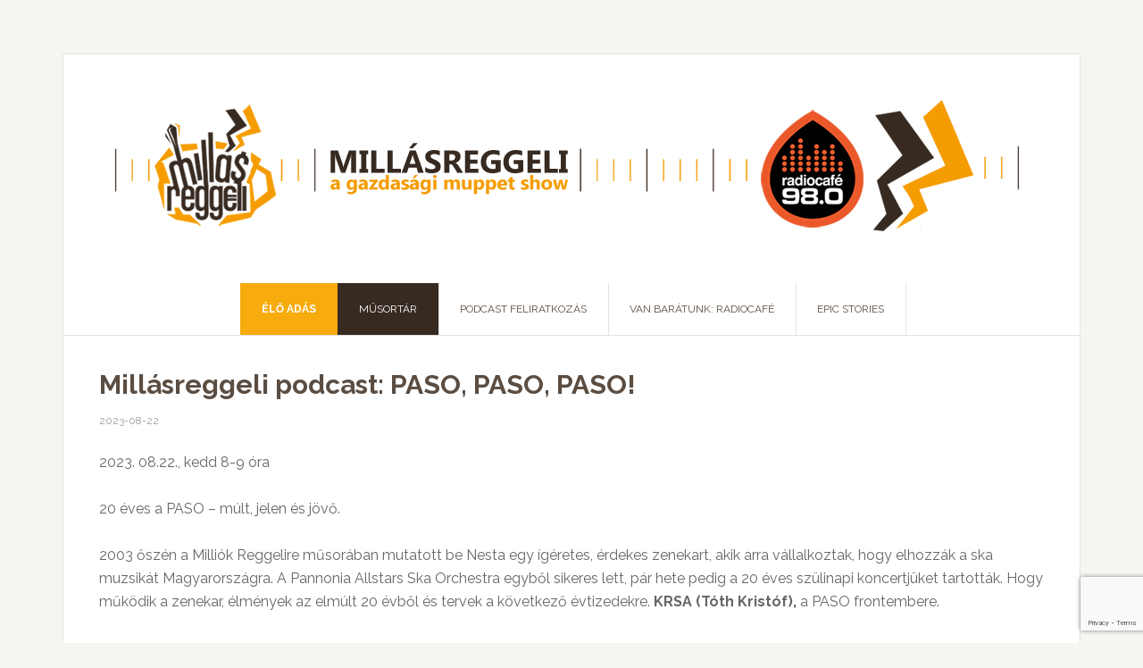

--- FILE ---
content_type: text/html; charset=utf-8
request_url: https://www.google.com/recaptcha/api2/anchor?ar=1&k=6LdDjZoqAAAAAO1XBClWcSfL6ly8e0vJOXg_4IaE&co=aHR0cHM6Ly9taWxsYXNyZWdnZWxpLmh1OjQ0Mw..&hl=en&v=PoyoqOPhxBO7pBk68S4YbpHZ&size=invisible&anchor-ms=20000&execute-ms=30000&cb=s585m4qrc61n
body_size: 48853
content:
<!DOCTYPE HTML><html dir="ltr" lang="en"><head><meta http-equiv="Content-Type" content="text/html; charset=UTF-8">
<meta http-equiv="X-UA-Compatible" content="IE=edge">
<title>reCAPTCHA</title>
<style type="text/css">
/* cyrillic-ext */
@font-face {
  font-family: 'Roboto';
  font-style: normal;
  font-weight: 400;
  font-stretch: 100%;
  src: url(//fonts.gstatic.com/s/roboto/v48/KFO7CnqEu92Fr1ME7kSn66aGLdTylUAMa3GUBHMdazTgWw.woff2) format('woff2');
  unicode-range: U+0460-052F, U+1C80-1C8A, U+20B4, U+2DE0-2DFF, U+A640-A69F, U+FE2E-FE2F;
}
/* cyrillic */
@font-face {
  font-family: 'Roboto';
  font-style: normal;
  font-weight: 400;
  font-stretch: 100%;
  src: url(//fonts.gstatic.com/s/roboto/v48/KFO7CnqEu92Fr1ME7kSn66aGLdTylUAMa3iUBHMdazTgWw.woff2) format('woff2');
  unicode-range: U+0301, U+0400-045F, U+0490-0491, U+04B0-04B1, U+2116;
}
/* greek-ext */
@font-face {
  font-family: 'Roboto';
  font-style: normal;
  font-weight: 400;
  font-stretch: 100%;
  src: url(//fonts.gstatic.com/s/roboto/v48/KFO7CnqEu92Fr1ME7kSn66aGLdTylUAMa3CUBHMdazTgWw.woff2) format('woff2');
  unicode-range: U+1F00-1FFF;
}
/* greek */
@font-face {
  font-family: 'Roboto';
  font-style: normal;
  font-weight: 400;
  font-stretch: 100%;
  src: url(//fonts.gstatic.com/s/roboto/v48/KFO7CnqEu92Fr1ME7kSn66aGLdTylUAMa3-UBHMdazTgWw.woff2) format('woff2');
  unicode-range: U+0370-0377, U+037A-037F, U+0384-038A, U+038C, U+038E-03A1, U+03A3-03FF;
}
/* math */
@font-face {
  font-family: 'Roboto';
  font-style: normal;
  font-weight: 400;
  font-stretch: 100%;
  src: url(//fonts.gstatic.com/s/roboto/v48/KFO7CnqEu92Fr1ME7kSn66aGLdTylUAMawCUBHMdazTgWw.woff2) format('woff2');
  unicode-range: U+0302-0303, U+0305, U+0307-0308, U+0310, U+0312, U+0315, U+031A, U+0326-0327, U+032C, U+032F-0330, U+0332-0333, U+0338, U+033A, U+0346, U+034D, U+0391-03A1, U+03A3-03A9, U+03B1-03C9, U+03D1, U+03D5-03D6, U+03F0-03F1, U+03F4-03F5, U+2016-2017, U+2034-2038, U+203C, U+2040, U+2043, U+2047, U+2050, U+2057, U+205F, U+2070-2071, U+2074-208E, U+2090-209C, U+20D0-20DC, U+20E1, U+20E5-20EF, U+2100-2112, U+2114-2115, U+2117-2121, U+2123-214F, U+2190, U+2192, U+2194-21AE, U+21B0-21E5, U+21F1-21F2, U+21F4-2211, U+2213-2214, U+2216-22FF, U+2308-230B, U+2310, U+2319, U+231C-2321, U+2336-237A, U+237C, U+2395, U+239B-23B7, U+23D0, U+23DC-23E1, U+2474-2475, U+25AF, U+25B3, U+25B7, U+25BD, U+25C1, U+25CA, U+25CC, U+25FB, U+266D-266F, U+27C0-27FF, U+2900-2AFF, U+2B0E-2B11, U+2B30-2B4C, U+2BFE, U+3030, U+FF5B, U+FF5D, U+1D400-1D7FF, U+1EE00-1EEFF;
}
/* symbols */
@font-face {
  font-family: 'Roboto';
  font-style: normal;
  font-weight: 400;
  font-stretch: 100%;
  src: url(//fonts.gstatic.com/s/roboto/v48/KFO7CnqEu92Fr1ME7kSn66aGLdTylUAMaxKUBHMdazTgWw.woff2) format('woff2');
  unicode-range: U+0001-000C, U+000E-001F, U+007F-009F, U+20DD-20E0, U+20E2-20E4, U+2150-218F, U+2190, U+2192, U+2194-2199, U+21AF, U+21E6-21F0, U+21F3, U+2218-2219, U+2299, U+22C4-22C6, U+2300-243F, U+2440-244A, U+2460-24FF, U+25A0-27BF, U+2800-28FF, U+2921-2922, U+2981, U+29BF, U+29EB, U+2B00-2BFF, U+4DC0-4DFF, U+FFF9-FFFB, U+10140-1018E, U+10190-1019C, U+101A0, U+101D0-101FD, U+102E0-102FB, U+10E60-10E7E, U+1D2C0-1D2D3, U+1D2E0-1D37F, U+1F000-1F0FF, U+1F100-1F1AD, U+1F1E6-1F1FF, U+1F30D-1F30F, U+1F315, U+1F31C, U+1F31E, U+1F320-1F32C, U+1F336, U+1F378, U+1F37D, U+1F382, U+1F393-1F39F, U+1F3A7-1F3A8, U+1F3AC-1F3AF, U+1F3C2, U+1F3C4-1F3C6, U+1F3CA-1F3CE, U+1F3D4-1F3E0, U+1F3ED, U+1F3F1-1F3F3, U+1F3F5-1F3F7, U+1F408, U+1F415, U+1F41F, U+1F426, U+1F43F, U+1F441-1F442, U+1F444, U+1F446-1F449, U+1F44C-1F44E, U+1F453, U+1F46A, U+1F47D, U+1F4A3, U+1F4B0, U+1F4B3, U+1F4B9, U+1F4BB, U+1F4BF, U+1F4C8-1F4CB, U+1F4D6, U+1F4DA, U+1F4DF, U+1F4E3-1F4E6, U+1F4EA-1F4ED, U+1F4F7, U+1F4F9-1F4FB, U+1F4FD-1F4FE, U+1F503, U+1F507-1F50B, U+1F50D, U+1F512-1F513, U+1F53E-1F54A, U+1F54F-1F5FA, U+1F610, U+1F650-1F67F, U+1F687, U+1F68D, U+1F691, U+1F694, U+1F698, U+1F6AD, U+1F6B2, U+1F6B9-1F6BA, U+1F6BC, U+1F6C6-1F6CF, U+1F6D3-1F6D7, U+1F6E0-1F6EA, U+1F6F0-1F6F3, U+1F6F7-1F6FC, U+1F700-1F7FF, U+1F800-1F80B, U+1F810-1F847, U+1F850-1F859, U+1F860-1F887, U+1F890-1F8AD, U+1F8B0-1F8BB, U+1F8C0-1F8C1, U+1F900-1F90B, U+1F93B, U+1F946, U+1F984, U+1F996, U+1F9E9, U+1FA00-1FA6F, U+1FA70-1FA7C, U+1FA80-1FA89, U+1FA8F-1FAC6, U+1FACE-1FADC, U+1FADF-1FAE9, U+1FAF0-1FAF8, U+1FB00-1FBFF;
}
/* vietnamese */
@font-face {
  font-family: 'Roboto';
  font-style: normal;
  font-weight: 400;
  font-stretch: 100%;
  src: url(//fonts.gstatic.com/s/roboto/v48/KFO7CnqEu92Fr1ME7kSn66aGLdTylUAMa3OUBHMdazTgWw.woff2) format('woff2');
  unicode-range: U+0102-0103, U+0110-0111, U+0128-0129, U+0168-0169, U+01A0-01A1, U+01AF-01B0, U+0300-0301, U+0303-0304, U+0308-0309, U+0323, U+0329, U+1EA0-1EF9, U+20AB;
}
/* latin-ext */
@font-face {
  font-family: 'Roboto';
  font-style: normal;
  font-weight: 400;
  font-stretch: 100%;
  src: url(//fonts.gstatic.com/s/roboto/v48/KFO7CnqEu92Fr1ME7kSn66aGLdTylUAMa3KUBHMdazTgWw.woff2) format('woff2');
  unicode-range: U+0100-02BA, U+02BD-02C5, U+02C7-02CC, U+02CE-02D7, U+02DD-02FF, U+0304, U+0308, U+0329, U+1D00-1DBF, U+1E00-1E9F, U+1EF2-1EFF, U+2020, U+20A0-20AB, U+20AD-20C0, U+2113, U+2C60-2C7F, U+A720-A7FF;
}
/* latin */
@font-face {
  font-family: 'Roboto';
  font-style: normal;
  font-weight: 400;
  font-stretch: 100%;
  src: url(//fonts.gstatic.com/s/roboto/v48/KFO7CnqEu92Fr1ME7kSn66aGLdTylUAMa3yUBHMdazQ.woff2) format('woff2');
  unicode-range: U+0000-00FF, U+0131, U+0152-0153, U+02BB-02BC, U+02C6, U+02DA, U+02DC, U+0304, U+0308, U+0329, U+2000-206F, U+20AC, U+2122, U+2191, U+2193, U+2212, U+2215, U+FEFF, U+FFFD;
}
/* cyrillic-ext */
@font-face {
  font-family: 'Roboto';
  font-style: normal;
  font-weight: 500;
  font-stretch: 100%;
  src: url(//fonts.gstatic.com/s/roboto/v48/KFO7CnqEu92Fr1ME7kSn66aGLdTylUAMa3GUBHMdazTgWw.woff2) format('woff2');
  unicode-range: U+0460-052F, U+1C80-1C8A, U+20B4, U+2DE0-2DFF, U+A640-A69F, U+FE2E-FE2F;
}
/* cyrillic */
@font-face {
  font-family: 'Roboto';
  font-style: normal;
  font-weight: 500;
  font-stretch: 100%;
  src: url(//fonts.gstatic.com/s/roboto/v48/KFO7CnqEu92Fr1ME7kSn66aGLdTylUAMa3iUBHMdazTgWw.woff2) format('woff2');
  unicode-range: U+0301, U+0400-045F, U+0490-0491, U+04B0-04B1, U+2116;
}
/* greek-ext */
@font-face {
  font-family: 'Roboto';
  font-style: normal;
  font-weight: 500;
  font-stretch: 100%;
  src: url(//fonts.gstatic.com/s/roboto/v48/KFO7CnqEu92Fr1ME7kSn66aGLdTylUAMa3CUBHMdazTgWw.woff2) format('woff2');
  unicode-range: U+1F00-1FFF;
}
/* greek */
@font-face {
  font-family: 'Roboto';
  font-style: normal;
  font-weight: 500;
  font-stretch: 100%;
  src: url(//fonts.gstatic.com/s/roboto/v48/KFO7CnqEu92Fr1ME7kSn66aGLdTylUAMa3-UBHMdazTgWw.woff2) format('woff2');
  unicode-range: U+0370-0377, U+037A-037F, U+0384-038A, U+038C, U+038E-03A1, U+03A3-03FF;
}
/* math */
@font-face {
  font-family: 'Roboto';
  font-style: normal;
  font-weight: 500;
  font-stretch: 100%;
  src: url(//fonts.gstatic.com/s/roboto/v48/KFO7CnqEu92Fr1ME7kSn66aGLdTylUAMawCUBHMdazTgWw.woff2) format('woff2');
  unicode-range: U+0302-0303, U+0305, U+0307-0308, U+0310, U+0312, U+0315, U+031A, U+0326-0327, U+032C, U+032F-0330, U+0332-0333, U+0338, U+033A, U+0346, U+034D, U+0391-03A1, U+03A3-03A9, U+03B1-03C9, U+03D1, U+03D5-03D6, U+03F0-03F1, U+03F4-03F5, U+2016-2017, U+2034-2038, U+203C, U+2040, U+2043, U+2047, U+2050, U+2057, U+205F, U+2070-2071, U+2074-208E, U+2090-209C, U+20D0-20DC, U+20E1, U+20E5-20EF, U+2100-2112, U+2114-2115, U+2117-2121, U+2123-214F, U+2190, U+2192, U+2194-21AE, U+21B0-21E5, U+21F1-21F2, U+21F4-2211, U+2213-2214, U+2216-22FF, U+2308-230B, U+2310, U+2319, U+231C-2321, U+2336-237A, U+237C, U+2395, U+239B-23B7, U+23D0, U+23DC-23E1, U+2474-2475, U+25AF, U+25B3, U+25B7, U+25BD, U+25C1, U+25CA, U+25CC, U+25FB, U+266D-266F, U+27C0-27FF, U+2900-2AFF, U+2B0E-2B11, U+2B30-2B4C, U+2BFE, U+3030, U+FF5B, U+FF5D, U+1D400-1D7FF, U+1EE00-1EEFF;
}
/* symbols */
@font-face {
  font-family: 'Roboto';
  font-style: normal;
  font-weight: 500;
  font-stretch: 100%;
  src: url(//fonts.gstatic.com/s/roboto/v48/KFO7CnqEu92Fr1ME7kSn66aGLdTylUAMaxKUBHMdazTgWw.woff2) format('woff2');
  unicode-range: U+0001-000C, U+000E-001F, U+007F-009F, U+20DD-20E0, U+20E2-20E4, U+2150-218F, U+2190, U+2192, U+2194-2199, U+21AF, U+21E6-21F0, U+21F3, U+2218-2219, U+2299, U+22C4-22C6, U+2300-243F, U+2440-244A, U+2460-24FF, U+25A0-27BF, U+2800-28FF, U+2921-2922, U+2981, U+29BF, U+29EB, U+2B00-2BFF, U+4DC0-4DFF, U+FFF9-FFFB, U+10140-1018E, U+10190-1019C, U+101A0, U+101D0-101FD, U+102E0-102FB, U+10E60-10E7E, U+1D2C0-1D2D3, U+1D2E0-1D37F, U+1F000-1F0FF, U+1F100-1F1AD, U+1F1E6-1F1FF, U+1F30D-1F30F, U+1F315, U+1F31C, U+1F31E, U+1F320-1F32C, U+1F336, U+1F378, U+1F37D, U+1F382, U+1F393-1F39F, U+1F3A7-1F3A8, U+1F3AC-1F3AF, U+1F3C2, U+1F3C4-1F3C6, U+1F3CA-1F3CE, U+1F3D4-1F3E0, U+1F3ED, U+1F3F1-1F3F3, U+1F3F5-1F3F7, U+1F408, U+1F415, U+1F41F, U+1F426, U+1F43F, U+1F441-1F442, U+1F444, U+1F446-1F449, U+1F44C-1F44E, U+1F453, U+1F46A, U+1F47D, U+1F4A3, U+1F4B0, U+1F4B3, U+1F4B9, U+1F4BB, U+1F4BF, U+1F4C8-1F4CB, U+1F4D6, U+1F4DA, U+1F4DF, U+1F4E3-1F4E6, U+1F4EA-1F4ED, U+1F4F7, U+1F4F9-1F4FB, U+1F4FD-1F4FE, U+1F503, U+1F507-1F50B, U+1F50D, U+1F512-1F513, U+1F53E-1F54A, U+1F54F-1F5FA, U+1F610, U+1F650-1F67F, U+1F687, U+1F68D, U+1F691, U+1F694, U+1F698, U+1F6AD, U+1F6B2, U+1F6B9-1F6BA, U+1F6BC, U+1F6C6-1F6CF, U+1F6D3-1F6D7, U+1F6E0-1F6EA, U+1F6F0-1F6F3, U+1F6F7-1F6FC, U+1F700-1F7FF, U+1F800-1F80B, U+1F810-1F847, U+1F850-1F859, U+1F860-1F887, U+1F890-1F8AD, U+1F8B0-1F8BB, U+1F8C0-1F8C1, U+1F900-1F90B, U+1F93B, U+1F946, U+1F984, U+1F996, U+1F9E9, U+1FA00-1FA6F, U+1FA70-1FA7C, U+1FA80-1FA89, U+1FA8F-1FAC6, U+1FACE-1FADC, U+1FADF-1FAE9, U+1FAF0-1FAF8, U+1FB00-1FBFF;
}
/* vietnamese */
@font-face {
  font-family: 'Roboto';
  font-style: normal;
  font-weight: 500;
  font-stretch: 100%;
  src: url(//fonts.gstatic.com/s/roboto/v48/KFO7CnqEu92Fr1ME7kSn66aGLdTylUAMa3OUBHMdazTgWw.woff2) format('woff2');
  unicode-range: U+0102-0103, U+0110-0111, U+0128-0129, U+0168-0169, U+01A0-01A1, U+01AF-01B0, U+0300-0301, U+0303-0304, U+0308-0309, U+0323, U+0329, U+1EA0-1EF9, U+20AB;
}
/* latin-ext */
@font-face {
  font-family: 'Roboto';
  font-style: normal;
  font-weight: 500;
  font-stretch: 100%;
  src: url(//fonts.gstatic.com/s/roboto/v48/KFO7CnqEu92Fr1ME7kSn66aGLdTylUAMa3KUBHMdazTgWw.woff2) format('woff2');
  unicode-range: U+0100-02BA, U+02BD-02C5, U+02C7-02CC, U+02CE-02D7, U+02DD-02FF, U+0304, U+0308, U+0329, U+1D00-1DBF, U+1E00-1E9F, U+1EF2-1EFF, U+2020, U+20A0-20AB, U+20AD-20C0, U+2113, U+2C60-2C7F, U+A720-A7FF;
}
/* latin */
@font-face {
  font-family: 'Roboto';
  font-style: normal;
  font-weight: 500;
  font-stretch: 100%;
  src: url(//fonts.gstatic.com/s/roboto/v48/KFO7CnqEu92Fr1ME7kSn66aGLdTylUAMa3yUBHMdazQ.woff2) format('woff2');
  unicode-range: U+0000-00FF, U+0131, U+0152-0153, U+02BB-02BC, U+02C6, U+02DA, U+02DC, U+0304, U+0308, U+0329, U+2000-206F, U+20AC, U+2122, U+2191, U+2193, U+2212, U+2215, U+FEFF, U+FFFD;
}
/* cyrillic-ext */
@font-face {
  font-family: 'Roboto';
  font-style: normal;
  font-weight: 900;
  font-stretch: 100%;
  src: url(//fonts.gstatic.com/s/roboto/v48/KFO7CnqEu92Fr1ME7kSn66aGLdTylUAMa3GUBHMdazTgWw.woff2) format('woff2');
  unicode-range: U+0460-052F, U+1C80-1C8A, U+20B4, U+2DE0-2DFF, U+A640-A69F, U+FE2E-FE2F;
}
/* cyrillic */
@font-face {
  font-family: 'Roboto';
  font-style: normal;
  font-weight: 900;
  font-stretch: 100%;
  src: url(//fonts.gstatic.com/s/roboto/v48/KFO7CnqEu92Fr1ME7kSn66aGLdTylUAMa3iUBHMdazTgWw.woff2) format('woff2');
  unicode-range: U+0301, U+0400-045F, U+0490-0491, U+04B0-04B1, U+2116;
}
/* greek-ext */
@font-face {
  font-family: 'Roboto';
  font-style: normal;
  font-weight: 900;
  font-stretch: 100%;
  src: url(//fonts.gstatic.com/s/roboto/v48/KFO7CnqEu92Fr1ME7kSn66aGLdTylUAMa3CUBHMdazTgWw.woff2) format('woff2');
  unicode-range: U+1F00-1FFF;
}
/* greek */
@font-face {
  font-family: 'Roboto';
  font-style: normal;
  font-weight: 900;
  font-stretch: 100%;
  src: url(//fonts.gstatic.com/s/roboto/v48/KFO7CnqEu92Fr1ME7kSn66aGLdTylUAMa3-UBHMdazTgWw.woff2) format('woff2');
  unicode-range: U+0370-0377, U+037A-037F, U+0384-038A, U+038C, U+038E-03A1, U+03A3-03FF;
}
/* math */
@font-face {
  font-family: 'Roboto';
  font-style: normal;
  font-weight: 900;
  font-stretch: 100%;
  src: url(//fonts.gstatic.com/s/roboto/v48/KFO7CnqEu92Fr1ME7kSn66aGLdTylUAMawCUBHMdazTgWw.woff2) format('woff2');
  unicode-range: U+0302-0303, U+0305, U+0307-0308, U+0310, U+0312, U+0315, U+031A, U+0326-0327, U+032C, U+032F-0330, U+0332-0333, U+0338, U+033A, U+0346, U+034D, U+0391-03A1, U+03A3-03A9, U+03B1-03C9, U+03D1, U+03D5-03D6, U+03F0-03F1, U+03F4-03F5, U+2016-2017, U+2034-2038, U+203C, U+2040, U+2043, U+2047, U+2050, U+2057, U+205F, U+2070-2071, U+2074-208E, U+2090-209C, U+20D0-20DC, U+20E1, U+20E5-20EF, U+2100-2112, U+2114-2115, U+2117-2121, U+2123-214F, U+2190, U+2192, U+2194-21AE, U+21B0-21E5, U+21F1-21F2, U+21F4-2211, U+2213-2214, U+2216-22FF, U+2308-230B, U+2310, U+2319, U+231C-2321, U+2336-237A, U+237C, U+2395, U+239B-23B7, U+23D0, U+23DC-23E1, U+2474-2475, U+25AF, U+25B3, U+25B7, U+25BD, U+25C1, U+25CA, U+25CC, U+25FB, U+266D-266F, U+27C0-27FF, U+2900-2AFF, U+2B0E-2B11, U+2B30-2B4C, U+2BFE, U+3030, U+FF5B, U+FF5D, U+1D400-1D7FF, U+1EE00-1EEFF;
}
/* symbols */
@font-face {
  font-family: 'Roboto';
  font-style: normal;
  font-weight: 900;
  font-stretch: 100%;
  src: url(//fonts.gstatic.com/s/roboto/v48/KFO7CnqEu92Fr1ME7kSn66aGLdTylUAMaxKUBHMdazTgWw.woff2) format('woff2');
  unicode-range: U+0001-000C, U+000E-001F, U+007F-009F, U+20DD-20E0, U+20E2-20E4, U+2150-218F, U+2190, U+2192, U+2194-2199, U+21AF, U+21E6-21F0, U+21F3, U+2218-2219, U+2299, U+22C4-22C6, U+2300-243F, U+2440-244A, U+2460-24FF, U+25A0-27BF, U+2800-28FF, U+2921-2922, U+2981, U+29BF, U+29EB, U+2B00-2BFF, U+4DC0-4DFF, U+FFF9-FFFB, U+10140-1018E, U+10190-1019C, U+101A0, U+101D0-101FD, U+102E0-102FB, U+10E60-10E7E, U+1D2C0-1D2D3, U+1D2E0-1D37F, U+1F000-1F0FF, U+1F100-1F1AD, U+1F1E6-1F1FF, U+1F30D-1F30F, U+1F315, U+1F31C, U+1F31E, U+1F320-1F32C, U+1F336, U+1F378, U+1F37D, U+1F382, U+1F393-1F39F, U+1F3A7-1F3A8, U+1F3AC-1F3AF, U+1F3C2, U+1F3C4-1F3C6, U+1F3CA-1F3CE, U+1F3D4-1F3E0, U+1F3ED, U+1F3F1-1F3F3, U+1F3F5-1F3F7, U+1F408, U+1F415, U+1F41F, U+1F426, U+1F43F, U+1F441-1F442, U+1F444, U+1F446-1F449, U+1F44C-1F44E, U+1F453, U+1F46A, U+1F47D, U+1F4A3, U+1F4B0, U+1F4B3, U+1F4B9, U+1F4BB, U+1F4BF, U+1F4C8-1F4CB, U+1F4D6, U+1F4DA, U+1F4DF, U+1F4E3-1F4E6, U+1F4EA-1F4ED, U+1F4F7, U+1F4F9-1F4FB, U+1F4FD-1F4FE, U+1F503, U+1F507-1F50B, U+1F50D, U+1F512-1F513, U+1F53E-1F54A, U+1F54F-1F5FA, U+1F610, U+1F650-1F67F, U+1F687, U+1F68D, U+1F691, U+1F694, U+1F698, U+1F6AD, U+1F6B2, U+1F6B9-1F6BA, U+1F6BC, U+1F6C6-1F6CF, U+1F6D3-1F6D7, U+1F6E0-1F6EA, U+1F6F0-1F6F3, U+1F6F7-1F6FC, U+1F700-1F7FF, U+1F800-1F80B, U+1F810-1F847, U+1F850-1F859, U+1F860-1F887, U+1F890-1F8AD, U+1F8B0-1F8BB, U+1F8C0-1F8C1, U+1F900-1F90B, U+1F93B, U+1F946, U+1F984, U+1F996, U+1F9E9, U+1FA00-1FA6F, U+1FA70-1FA7C, U+1FA80-1FA89, U+1FA8F-1FAC6, U+1FACE-1FADC, U+1FADF-1FAE9, U+1FAF0-1FAF8, U+1FB00-1FBFF;
}
/* vietnamese */
@font-face {
  font-family: 'Roboto';
  font-style: normal;
  font-weight: 900;
  font-stretch: 100%;
  src: url(//fonts.gstatic.com/s/roboto/v48/KFO7CnqEu92Fr1ME7kSn66aGLdTylUAMa3OUBHMdazTgWw.woff2) format('woff2');
  unicode-range: U+0102-0103, U+0110-0111, U+0128-0129, U+0168-0169, U+01A0-01A1, U+01AF-01B0, U+0300-0301, U+0303-0304, U+0308-0309, U+0323, U+0329, U+1EA0-1EF9, U+20AB;
}
/* latin-ext */
@font-face {
  font-family: 'Roboto';
  font-style: normal;
  font-weight: 900;
  font-stretch: 100%;
  src: url(//fonts.gstatic.com/s/roboto/v48/KFO7CnqEu92Fr1ME7kSn66aGLdTylUAMa3KUBHMdazTgWw.woff2) format('woff2');
  unicode-range: U+0100-02BA, U+02BD-02C5, U+02C7-02CC, U+02CE-02D7, U+02DD-02FF, U+0304, U+0308, U+0329, U+1D00-1DBF, U+1E00-1E9F, U+1EF2-1EFF, U+2020, U+20A0-20AB, U+20AD-20C0, U+2113, U+2C60-2C7F, U+A720-A7FF;
}
/* latin */
@font-face {
  font-family: 'Roboto';
  font-style: normal;
  font-weight: 900;
  font-stretch: 100%;
  src: url(//fonts.gstatic.com/s/roboto/v48/KFO7CnqEu92Fr1ME7kSn66aGLdTylUAMa3yUBHMdazQ.woff2) format('woff2');
  unicode-range: U+0000-00FF, U+0131, U+0152-0153, U+02BB-02BC, U+02C6, U+02DA, U+02DC, U+0304, U+0308, U+0329, U+2000-206F, U+20AC, U+2122, U+2191, U+2193, U+2212, U+2215, U+FEFF, U+FFFD;
}

</style>
<link rel="stylesheet" type="text/css" href="https://www.gstatic.com/recaptcha/releases/PoyoqOPhxBO7pBk68S4YbpHZ/styles__ltr.css">
<script nonce="ogf8qB-pg6ZyOv7uENzYSA" type="text/javascript">window['__recaptcha_api'] = 'https://www.google.com/recaptcha/api2/';</script>
<script type="text/javascript" src="https://www.gstatic.com/recaptcha/releases/PoyoqOPhxBO7pBk68S4YbpHZ/recaptcha__en.js" nonce="ogf8qB-pg6ZyOv7uENzYSA">
      
    </script></head>
<body><div id="rc-anchor-alert" class="rc-anchor-alert"></div>
<input type="hidden" id="recaptcha-token" value="[base64]">
<script type="text/javascript" nonce="ogf8qB-pg6ZyOv7uENzYSA">
      recaptcha.anchor.Main.init("[\x22ainput\x22,[\x22bgdata\x22,\x22\x22,\[base64]/[base64]/[base64]/[base64]/[base64]/UltsKytdPUU6KEU8MjA0OD9SW2wrK109RT4+NnwxOTI6KChFJjY0NTEyKT09NTUyOTYmJk0rMTxjLmxlbmd0aCYmKGMuY2hhckNvZGVBdChNKzEpJjY0NTEyKT09NTYzMjA/[base64]/[base64]/[base64]/[base64]/[base64]/[base64]/[base64]\x22,\[base64]\\u003d\x22,\x22RsKDfUbCiipawoJfw7rCh2RMUiRHw7PCuWAswot1A8OPK8OeBSgECyBqwofCnWB3wr7CgVfCu2DDu8K2XXvCqk9WPcO1w7F+w684HsOxLksYRsOGfcKYw6x3w70vNgZba8O1w67Ct8OxL8K9OC/CqsKHG8KMwp3Di8O1w4YYw63DhsO2wqpxHCoxwpTDpsOnTU7DpcO8TcOWwoU0UMOTQ1NZWzbDm8K7WMKkwqfCkMOrcG/CgQXDr2nCpxliX8OALsOBwozDj8OKwpVewqp8ZnhuPcOEwo0RN8OLSwPCusKEbkLDrzcHVGpkNVzCh8KewpQvOBzCicKCcFTDjg/CvcK0w4N1HMORwq7Ck8K8bsONFWfDicKMwpM1woPCicKdw5/[base64]/DlvCocKvw7wCw5xew7o0IMKkw4ttw4N/NBPDux7CjsKvw6Utw7MCw53Cj8KENcKbXwnDuMOCFsO/CXrCmsKXJBDDtnJefRPDnRHDu1kkUcOFGcKCwpnDssK0acKewro7w48AUmE3woshw5DCssOrYsKLw68SwrY9GsK3wqXCjcOVwp0SHcKww6Rmwp3CsULCtsO5w6TCm8K/w4h/[base64]/wq7DonXCvSxwK1nClsK6LsOWBWTDjXfDtjMIw6HCh0RZE8KAwpdTQizDlsOOwq/DjcOAw5DCqsOqW8OUKMKgX8OHUMOSwrpRVMKyexUswq/DkH7DtsKJS8Ozw7YmdsOwUcO5w7xhw6MkwovCocKVRC7DlQLCjxA1wpDCilvClMOvdcOIwrorcsK4NCh5w540QMOcBAcIXUl4wpnCr8Kuw6rDp2AiVsKmwrZDN1rDrRAuWsOffsK6wrtewrV6w5VcwrLDk8K/FMO5asKFwpDDq33DvGQ0wp/CpsK2D8OgWMOnW8OGdcOUJMKgVMOELRJcR8OpAy91GlILwrFqCcOLw4nCt8OYwozCgETDoDfCqcOGZ8K9TkpCwog+PxxfJcKjw5UwN8K5w7/CosOkHXcEUcK8wp/Ch0JJwpXCkD/[base64]/DqlZNw5JSf8K0w6JIVVTClMKzAcKswpwgwoN3bUE2AcOTw7/DrMOyRMKdAMO0w6zCuAAYw6vCtsK+GcKWHw3DqVs6woDDj8KRwpLDucKLw41ACsOQw6wVJMKOEA8twr/DvhI9dG4WDg3DrnLDkDVGWTvCkMOUw7dyQMKoBQ1zwp5TW8OWwplOw63CsAUgV8OcwrVAesKVwooeQ0hZw50ewqlHwr3DkcKDwpXDsFR/w5Yjw43DhgE9fMOVwpkuasK0OmjCozHDqU9MQsKCT1LCkQl2P8K0O8Kfw6HCoAXDgFcDwr5OwrlWw6pMw7XCkMOywqXDtcKOfwXDsyQpGURTDAApwpNBwpsNwqFBw49uK1nDpC/Cn8KwwpwGw6N6w7nCuEUewpTClijDn8KZwp/ChQnDlznCsMKeEx18cMOrw5BJw6vDpsOuwr5uwr48w5VydsOVwp/[base64]/DhgFxAMKifMO/SRfDs8OewqYUI8KjMA92w4sFw73DtsO4LwHDoWfDjcKpG04zw5LCpMKpw67Cu8OlwpDCmnkRwpHCizfCusOhIlRhHykywoTCv8O6w6jCrsK4w7cZWixbWW8mwpPCsUvDgGnCisOVw73Do8KDVljDkk/[base64]/DkEUxw6nDqsKFw5JFDsOLVMKRXVTCl8OuOsK7wr5ZbUIpSsKqw5xaw6NnBsKYNsK1w5bCmE/Ci8OwFcO0SlLDtMOuS8KVGsOgw7F8wr/CjsOkWTY7RcOjNAYTw689w5FdRHUmI8O7EC1qZcOQMhrDpy3ClMKLw4o0w7XCjsKWwoDCpMK8SSodwpVGbsKwCz7DncOZw6FbVT5MwqDCkxbDqAcqIcO5wrJIwqhPa8KJecOUwr3DtGIxeQdRDW/[base64]/wpsiw5RgwqXCjUghUMKmOkoMwox8w6Ebwo/CqAYMfcK9wr4QwoPDv8OpwobCnDUkUn7Dn8KKw5wqwrDClnJ8RMOmX8KYw5tTwq1baSXCusOsw6zDr2NDw7XCmB9qw7PDqBADwq7CmhpOwo9HaSvDtxTCmMKXwozChsOHwrxtw4HDmsKICl/CpsKSaMOjw4ljw64Twp7Cs0Q1wpY8wqbDiwFNw6jDssOXwqVWRCLCqXEDw4nCgGXDi2HCvsOzFcKffMKFwp3CusKYwqfCjsKcLsK+wovDrMO1w4duw6ZUcAR5aS04cMOydh/DhMKKesKew6l0UQxzwqhTC8OgOcKhasOrw70QwqduXMOOwox+MsKsw7YIw7Iya8KHW8OuAsOJH0RNwr3Dr1jDp8KWwrbDgsKjVsKmE1FPGWkqMwZrwpNCB1HClsKrwo0rK0YMw6Y1fRrCp8Oawp/[base64]/Cl8Onw68Kc8OqYMKIZcO/D8KTwqpYwqEEw67Cg3oLwoDDvU9ZwrfDuAt4wrTDrjFAKWBqS8Orw7RIEcOSPsO6a8OcG8O1S2F2wqdkC03Dr8OMwobDtErCt3k7w7pUE8O4J8KVwq/Dk25qW8Oew6bCijpgw73CjcOzw7xAw7DCksK5IivClMOsS3t/[base64]/CuWsKDsKsEsOQw5/CuRfCuCgWwoMvC8OPCitYwpxVMXLDmsKhw6JDwrR/JkPDtSNVLcKvw6hyGsO0NVfCkcKbwoHDtQfDk8OpwrFpw5N2c8OMbcKqw6rDu8OtZAbCosORw4/Ck8OUJSfCtF/DqhhAwqIdw7bCg8OGRWDDuBHCrcOHBy/CnMOTwoJUdcOswospwp5aRQwfacONGGjCksKiw6lMw5bDu8OUw6w7XwDDuxzDoEtOw41kwqU4E1kjw71tJCnDtRxRw7/DksOMDxB4wok5w4IGwpvCrxbDnTvDlsOew6PChMO+dAxEbMKRwqzDhSrDmzUYPsOiK8Ouw5koP8OlwoXDj8KvwrvDtMOPAwxCcTzDikbCq8ORwqPClCk3w6fClMOcK2XCjsKJfcOFNcOfwovDmynCkAlvajLChmEFwp3CtnZ5Z8KEC8K+dlrDn1rCr0c3UMORMsOJwr/CvD8Bw7TCv8Ojw6dbYiHDnXtJNxLCiww6w5LCo2DCvjnCmhF4wr4wwpbCoGl9PmkuKsKkHjZwWsOcw49QwqIdw7ZUwpQBNTzDujFOAcOTdMKNw4PCsMOtw7HCsFUSZMOvw7IGVMOUBGQEX1oWwosew5BQw67DiMKzEsOLw4TDh8OaWUAyKH/Cu8O6w4kswqpDwr3Dl2TDm8K1w49SwoPCkx/CrsOTEhY8JWbDi8O3SxoRw7bDuwfCn8OHwqNbMF0mwp84JcKHQ8Oyw7FWwoAGGsK7w7PCgMOOBcKewpNvIQjDnllmE8K3Vx7ChH4Jw5rCqjkNwr93I8KMNUrCgH/[base64]/CrsOVEcKYNUvCsClywp4MJcKow5jCssOVw6B7wrtewroXYxDCskPDugkIw7zCmcOPacK9LHIYwqsLwp7ChsK2wpLChMKGwqbCv8K7wptSw6w0BicLwp8wT8Onw6PDryhFLBwqW8OYwq3DisOjFx7DvmXCs1FFFsKQwrDCj8OCw4/DvHJpwojDtcOJbcOnwoUhHDXCoMOnaj05w7LDhT7DpTB5wrNjQ2hrSmvDsjrCmMKEJDHDisKzwocpScO+wozDo8Otw6TCnsK3wp/Cm0zCugLDicOYLALCjsOJbUDDjMO1wrzCglvDq8K3IyLCssKtQcKUw5TCvRDCjCBgw7IfD1vCm8KBMcKscsO9dcOJT8Kdwq0FdXzDtCjDrcKaRsK/w5bDiBbCuTY5w4/[base64]/CtmBuVhvCsWvChCAWwrnCi8KsX8KNwobDiMKSw48QX0zDkQbCvsKow7PCpDIZwqcaX8Ouw5vCo8Kqw4HCqcK0KMOeIcKqw7HCkcOsw4vCvlnDtn4zwojDhjbCv0kBw7/CmwtSwrrDp1pnwrTCmj3Cu27DiMOPWcO4LMKtW8KGw6EswrrDplfCtcOQw6UJw4NYAzoQw7N1CnV/w4ISwotuw5AXw4XCgcOHQcOfwq7DtMKMK8OqB3xpGsKMdzzDj0bDkAXCqMKJG8OLE8OxwqYXw6bCiB7CucK0wpHCgMOmaGJJwqgzwoPCocK+w7MJI2g7ecKfayjCscOlYXPDg8KnSMKnXFHDnhQyQ8KWw5HCnS/DvMO3eGYZwqAOwqI2woNcPXE6wq1Vw6TDhGhYGsOUPMKUwoVOTkchJFLCqzUcwrPDiUnDq8KJWGfDrcOlLcOsw7DCkcOgBMOUDMONHWfCrMOsMSp1w5QiAMKtPMO3wo/DqTobaW7DoDkew6R6wr0YXCAVBsKyUsOZwrcgw5Rzw6dadMOUwpQnwowxZcKVDcOAw4kxw53Dp8O1OVYVPhvCr8KMwr3DkMONw5bCh8OBwrlhB3vDp8OkXMOSw67CunEVf8Kiw6t/[base64]/wr1EXGAdL0A+VBjCucOvUkNkwo/CvwPChFI1woMLwqYpwonDp8OAwpIpw7vCksOnwq/DvSPDtD7Dqi9+wqlmGGrCucOWw47Cr8Kcw4LCoMO0TsK/e8Ogw5bCrF3CucKRwpxWwq/ChmVIw5bDt8K9WR47wrjDoA7DrgHChcOfwprCvnw7woFJw7zCo8OdOMKIQ8OSemJjFCM/[base64]/w53CpABuUVfDl8OUw5LCiDczFMKQwoXDicOGVRPDrsO3w6RJUsOtw7oKNcKuw7QCOMKxdyzCuMKoL8Kda1TCvz9nwr4yGXjCgcKMwozDjsO4wp/DqMOqfH8qwoLDn8K/wpI0RErChsOpfW/CncOZSxDDuMOSw4MTOMONcsKMwqsKb0rDpcKxw4fDkyvCmcK8w5XDunHDusKYwpohVUBZAl4IwpjDtcOyVRfDuwEVdcOiw6xXwqcQw79UNmjCmMOnDl7CscKqCsOsw6zCrTVJw4nCmVRnwpVEwpfDiynDgcOXwopADMKpwoHDt8OPw6rCt8K/w5gBMwPDpiV0asOswpTCmsKnw4vDqsKpw6zDjcK1fcOcAmXCqsOnwooxIHRUGsOjEHDCtMKewqHDgcOWNcK9w7HDrGvDlcOMwo/[base64]/ChsOeTHHDuyPDosK8wqrCljhLwrDDrcKkKcK1aMOcwrXCr0NBwpPCqifDjsOUwrzCvcKGFsKgGjszw7jCvFNYw4I5woBIO0BtXlvDlMOLwoRBFDZ4w4fCiAzDiSLDqS8iPG13NSgpwqFww6HCmMO5wq/[base64]/DjsKGP8Kawr7CjsKvw6I4w4hvPsKAC2/[base64]/ClcOjQ8KLwpEqaBjDm8O0PGR+wrPCusOkw57Dp8KyVMOMw4JgPlbDqsOgMSdhw7zCgB3DlsKfw4zCuT/DgX/CgcOyTG9RaMKOw4I/VW/Ds8O6w60qIEjDrcOvN8KtXSU2NMOsUB4BScKre8K/[base64]/DisOwW8OCwp7DscOhFsKkwq/[base64]/O8KKcljDn8O2wr8ePSrDnhLDshJWw6bDtsKKW8Oiw6xaw6bCr8KGF3ouMsORw4bCv8KnK8O3LSfDmWcQQ8Kjw4fCvxJBw64swpsce07DjMOEfDXDuHpGaMKOw5oiZBfChk/Dl8Okw6nDohDDrcKfw6pKw7/DnipjW0ETOgl2w6MBwrTCpkXCvVnDv1J1wqxpBmoaIjXDtcOzOMOew4skLAB/SRvChMKgaQVJUUt9bsOwC8KOIXInQhDDssOta8KPCkVlTgJ4dAwkwqLDjG9/EMKowrHCrCjCozlaw5lbwqIsGFUgw6rChVDCtX/DhMKFw7FYw44IUMOyw5sIw6bClMKDNFnDmMOaUMKJM8Kjw4jDj8O2w4vCuRXDhB8pIzLCoSB4BUjDqcK6w55vwp7DkcKaw43DmBAdw6sJMnHCvDc7w4TCuGPDgx0gwqPDsFjChVrCiMOnw4o9L8OkLMKjwo3DsMK+Y0Y/[base64]/IUDDlMK2wotfAQwrwo0lO8O5PMKqJcKCw5NXwrHDnsOawqZTT8O7wqTDtyB+worDjsOcecKrwqQvVcKLacKOI8OZb8OMw5nDqVHDr8KpFcKYWxDCvwLDmgo4woZjw5vDq3HCpy7CvMKoDsKvRVHCv8O/FsKVUMOaCALCncKvwpXDvVpwBMO/D8KRw73DnT/DnsOkwpPCksK8QcKiw4vCs8OVw67DsjMLHsKuU8OpAwIbTcOjQj/DiDzDjcKPTcKWXsKWwpXCgMK9OhzClcKkwoDCijFYwq/Ckm0zUsO4Sz1nwrHCoQ/DmcKCw4jCosOow44XKMOJwpfCpMKpGcOIwoI6w4HDqMOPwpvDmcKHEx9/wpBsamjDhnXCrHrComTDrV3CrsO/HVMTw53DsXnDohh2YknCrsK7ScOrwoHDrcKcFMOzwq7DvsOTw7NcLHA2Vm8DSgNuw6DDncOFwpHDl2sqBwEZwozCgCdkSsO5DUp5QMO5J1NtZy/ChMK+wpEqK1HDpG7Chk7CoMKABsOmw6MlJ8O1w6jDmjzCgDHDoH7DuMOWUhgmwoVNw53CoUrDqmEdw5xPKxkkdcKIJsOlw5XCu8K4YlrDiMOoRMOcwoERQMKKw7sywqPDnQAbWsKmYiplScOrwq1iw5LCji/CsFEuCyTDqsK5woEqwoXCnUbCqcKVwrt0w4JWJ2jCghpgwpXCjMKfFMKyw45Ew6RzJ8OWV3AWw4rCvUTDk8O4w4QhRBx2Yx7ChiXCrSwVw67DiTfCh8KXR0nCrcONDErDk8OdFx4Qwr7CpcORwpHCvMOhBldYaMK5w4wNB0dHwpEbCMKtb8KGw458VcKXDiJ/[base64]/CmG1hw50Nw7tVw6VWE8OTO0I6wp7Dr1vCocOxwrbCg8O3wqZjBQLCi2k+w63Cu8Oaw5UNw5QbwpTDkmPDnlfCpcOWRMK9wpwVYEktd8K6OMKwVX1yQG0FYMOqCMOJasO/w6NGFil4wqvCucOFasKOBMOlwpHCqcKNw7nCnFDDmnkBbMKmY8KgJMOcOcOZGsOYw5kTwpRswrjDv8OCXDBqXsKpw4fCvmjCuEBxJcKqGz4CKxfDgGMpOW7DvBvDj8Orw7/CskVCwqvCp0gMWgx3WsOrw58Hw49Fw6tTJHTCjAIpwpEeRkDCog/Dlx/DqcOqw4XCnChoLMOkwpTDkcKJAlpNQF9hwqhiacOiw5/[base64]/DmG4Ww6TCncKXUAAjZsO+wrvClwQpw4wGTcOJw5fChcK3w5LCsVvCqHJLZXQtWMKKMcKzYMOWccOVwoRKw4Z6w4YgSMOHw7BxJ8OleWp0c8O1wpUWw5jCuBZ0cS1Pw4NDwp/CrHB6wrfDu8OUZAYwJsK4NHvCqDbCr8KtWsOKJlDDjE3CvcKNeMKdw6VVwqLCjsKTL1LCk8OgT3xNwpBuZhLCqE3DhirDpFrCrUs7w7cqw7sFw45/[base64]/DnHTDtT7DlDHCmEdzVBjCjwjDnRBrE8O9wpxSwpYqwrA/[base64]/Ci8OhRMOIwqhzw6TDmgHCgnsCw55Sw6DCqnnDoBRRA8OIEH7Cj8K6XwrDnSARL8Kbwr/[base64]/C8OZCw5Swq3DqcOQwrbDjhFbIsOSB8OLwp5vUMOnbURcwqoyVMO8w5VLw4A5w4TCtwQRwqjDhMOiw7LCncOoNm0FJcOWWDDDnmzDugdswp3CtcKxw7XCuWHDlMKlPhzDhcKHw7vCs8O3bjjCt17CnnEVwo7DocKEDcK/dcK+w4dRwrTDg8Kzwq8Ow6bCm8KNw7nCuGPDmxJSbsO7w5oJA3HCjsOPw6jCh8Oowp/CtlbCqMOGw6nCvRDDhsKAw6/[base64]/DmsOBVl9fwonCiVAkbMKfdMOXwqTChMOaw6LDkEvCjMKAd0wXw6jDnmfCik3DtUrDtcKNw50JwqHCgsK5woVSOS1NWMKgRkErwp/DtwB5cztgRsOpQcKhwrrDlBcZwrHDnhNiw6jDuMOMwpZbwq3CrmHChXTCrsKfTMKOCcKPw7o/w6NQwqHCiMOdR2UyRznDksOfwoNMw7vDsQo7w6MmFcOcwrLDr8KwMsKDwqjDpcKBw4Uzw7xUMkJ5wq4bOFDCv1LDmsOdDVLCixfDohxFAMOwwq/DsGgSwo7ClMKdf1B0w7LDi8ODfMKNIwTDvTjCuDMkwohVahPCgMOow4QIXG3DpRrDpcOhNF/DpcKbCAVoVcK2MxhhwrfDm8KEXmQJw6hiTjgSw5sbLTfDtsKuwpQNPcOAw7jCj8OjDQzCvsODw63Drh7Dl8O1w55/w78zP3zCsMKIO8OKexzCocOVPzPCk8ObwrQnTQQUwrU5GWtzbcKgwoNbworCr8Oiw5VpaxHCqk8gwpB8w7oJwpIHw4Eww4nCgMKrw5UyYMORSSjDisOqw70xwqTCnS/DpMOGwqQiZlQRw5TDucKLw45rJzBJwqvChHjCvcKsSMKvw4zClndswqFhw7ghwoXCs8KZw7tYTEvDuyrDiCPDgMKWcsK+wqQSw77Dg8OFeQPCgWTCkzPCt3fClMOfdsOQWcK+bUrDisKzw6nCgcO/FMKMw5XDo8Orc8KMB8O5DcKcw4FBZsOCBsO4w4DCvsKYwpwWwotZwr0swowGw67DpMK8w4/[base64]/DuD/CnMKowrHCh2x7aigwwp0nwo7CmW7DnUDDqyhuwrbDtUbCrQvCtxXDtMK+w716w4UDPjPDk8O0wq4dwrB8CMKHwrrCusOnwpjCvHVqwrPDjcO9KMOMwovCjMO/w5RxwovCqcK5w6cfw7TCpsO6w75QwprCuXZMwo/CmsKJw4p0w5wUw5cNLMOvJRvDkX7DjsKywoUaw5PDiMO0VGPCucK9wqjCmmxlO8Knw5NZwqrCtMKEd8KpFRXCmzHDpi7CgXg5NcKiZk7CtsK+wo4qwr4yccKXwrLDvWrCrsObLBjDrDxhVcKgN8OOZVLCq0PDryPDjnEzZcK1wp3CsB5sHT9LSDw9fklnw5t1HQ/DmWLDlMKnw73DhHkgcVDDjR05PFfCpcO6w44NWcKXW1RQwqANWm9jw5nDssO8w77CuSUCwoJ4cmIEwpknw5jDmw8UwpgUMMKZwp7Dp8O/wr8cwqpQKsOow7XDssKLK8Kiw53DsSXCmSzChcOlw4zDgVMEbCxowozCjT7Do8K7UDjCkHcQw4vDhVvDvzQsw5YOwr3Dj8O/woJMwr3Crw/DjMO4wqMjMj8wwqs1BcKfw63CtH7DgE3Diw3CscO7w5tGwonDmcKywonCmBdWTsO8wqjDjcKtwq06L3/[base64]/w41RY8O6wqAPw7HDkcOPwpwHwqPDpGcwcsKhaMKVJcKTwpjDplcrbcKTEsKBRF7Cn1XCs3/Dh0AqRQrCrXcbw4nDkkHChGMAG8Kzw53DscKBw5/[base64]/Dl8OLclTDp8OVw5DDvcOTXcKkw4FDwq4dVWtgbw1aQD/[base64]/OMOQw5dnw5xgeMOow6x9w6ozYVBAwoBTw7PDjsO+wrF9wq7Ch8OvwoMCw67DtyfClcKOwqPDo3tIe8KOw7bDg1FGw4VmJ8Ocw5E3LMK+JSpxw5M4asOoExcfw7U2w71LwodZbXh1Ax7Dj8O/dy7CrjcGw4nDisKjw6/DmmbDkEDCn8K1w6E7w5jChkl6AsKlw5Mdw4LCmTzDjhnDhcOgw6zDmg3Dj8ONwrXDm0PDscO6wpnClsKCwoTDtX19A8OMw5g4wqbCvMKGcDbCt8OzaSPDqwXDrUMkw6/[base64]/w4Frw4wFw7zDvMKKw78two08wrTDpcKWJMK2dcOgPsK+wpzCq8KnwqcaYsOse0J5w57Dr8KqaVp0WEFNX2ZZw6bCsnMmMS8kdD/DvQ7CiFDChVkQw7HDqAsOwpXClw/CoMKdw4o2SVINJsKWD3/DlcKKwpQLVATCiFwOw6TCksKoRMOzPhrDpA4JwqQhwoslJMOsJMOXw5bCosOgwrNHNXBycVjDnTrDoRPDq8O9w4AgT8Kiwp7DjHYzYELDvkLDtcKuw7/Du29Hw6XCh8KGG8OfNWYbw6DCkX8rwqdrUsOiwpjCq1XChcK+wphdPMOYw5TDnCbDgzXDisK8FjFrwr8qLS1sQ8KDwq0GNgzCusOkwqoWw4/DucKsGDYPwqU8wqDDm8K0LS5WdsOSDXllwrxMwrvDrUx6FMKhw4gtDkV3B3FnHEsVw6sie8OAMMOvW3XClsOOKXTDrnTCmMKnSMO7KHsSRsOiw79HY8KUQQ3DmMOCDcKEw5wOwrIzAn/DicOSU8Keal3Cu8O8w5Ypw4wpwpfCicOvw5Z/[base64]/[base64]/f2vDkcOlQyrCgH/DgQ59GCZPwrnDnUXDs2pPwoPDsgQqwrkCwr8QLsOgw51BJ0LDuMKlw40hGyYVD8Oww4nDrEBWbivDq03Cs8Ouwpgow43Dn2jClsOSQcOVw7TDgcO3w4UAw4xFw77Dh8OdwrBEwrl2worCpsOFMsOIZ8K2QHdILcKjw7XCt8OQcMKew6zCllHDlcKkFV/[base64]/CqkDDuwYDwoPDhmNUT8OkFWYPYFdwwpXDpsO2I1YPQVXCrsO2wqxxw5vDncOBc8O4G8O3wpXCr11famXCsC4cwrxsw77DjMOQBQdBwpLDgGxrw6rDssOCEcOMKMK1UQVzw6jDrB7CjH/Cknhwf8KSw41TXnQlw4JhQg3DvRY2bsOSwo7CqRg0w4bCkgfDmMOlwrrDhmrDpcKLMsOWw5DCpRLCkcOPwo7Clx/[base64]/CrCzCr8OBwoVXWk3CtsK8wqvDrjdnR8Oxw4nDuMKaQGnDq8OPwo01AE0lw6sPwrPCmcOeKsKVw7/[base64]/IV3DgBFGwqTCkMO/w4kCw6DCu8K6wpcuZ8OQOMK0O8KCWcOWXDDDvgp/[base64]/Cpjp9w6vCjsO2w5cEZ19KCcKRZzXClQDDnnkDwpTDkcODw4XDvkLDlx5dYjVkXsKTwpMeA8Omw40bwrRrG8K5w4vDlsKsw5wYw4/CvyASOwXCrcK7w6B9a8O8w4nDtMKPwq/DhU9rwqReaBN5alQEw69kwrdWwolrZ8KOTMO/w4jDgRtlK8OJwpjDpcOTMAJPwofCgQ3Dqg/[base64]/Ds0xtH8KlwoTCvcOsc8KPL8KywrvChUvDpTbCtQHDuCXDgMKEbSdTw7tsw57Cv8K6YVfCuWTCsStzw6HCpMK8b8KBwpEEwqBOw5PClcKPZMOEMx/CicKKw7rChCTCgTHCrsKMw5hvAsKcel0CFcKCNMKdUcK+MkkDRsK3wp8aFFPCosK8bsO8w7kEwrcpSXtLw4FHwp/DqMK9dsKowo0Yw6zCoMKGwo7DjxojW8KtwqLDtXrDr8O8w7QJwq5ywpLCkMO1w7LCsjZ/w4tmwpVKwpjDvB3DmmRHRXh4MsKKwqYPQsOjw7PCjVLDgsOBwrZrTMO8B3fCtsO1XSQoXhorwqtlwp1JRmrDmMOFYWbDtcKGd3glwrZtEsO+w53Chj/CjFrClCnCscKLwonCu8K4TcKQUmvDvnVPw41eZMO7w6tvw6ILEcOvBhjCrsKSXcKEw5vDhsKlUwUyCsKjw67DrlRww43Cp1HCicOUFsOdDSPDsjXDvD7CjMK/NWLDhCUZwqhjK2paeMOaw4hCLcKOw6TCokPCmmnCt8KNw5DDuTlZw5fDvRxVHMOzwpTDth3CrSNNw47CsRsHwpfCn8KeTcKSb8Ovw6PCt1pfUQ3DomRxwoltWS3CvQscwo/CisKjJkdvwoJJwpJLwqYewq90c8OJSsOJw7AmwrsBaVDDskVxLcK+wqLClQpywoNvwrnDmsOBXsKWCcO4FRwPwpk4wq3CmMOsZ8OEI2h7LcOJHTnDqk7DtG/DiMKXbsOAwp4gPsOKw5rClmQFwpHCuMKkNcKFw4/CixvDkVlYwrp6woYDwrtdwps1w5NJcMKeZsKEw5/DocOtLMKJGTnDoCczRMOLwonDg8OiwrpOU8ObE8Ogwq/Do8OZaXMGw6/CuW3Cg8OXHMOEw5bCgjLCsWsrQsOgEAAPPcOEw6RKw7QCwpTCtMOoLzMnw6jCm3TDvcKMb31aw4LCrBrCr8OCwrrDk3bCgRh5LnfDhDYcEsK2w6XCozfDtcOoMDfCshFrBFcacMKHXSfCnMOAwo9OwqAfw7p2CMKDw6bDssOmwq/CqUTDmVpiAMOlHcKQI2/[base64]/CjcOcOzx5JSvDpcOdw64RZzfCu2diOT4kFMOVEAzDlcK0w7gwST4BQy/DpcOyFsOaQcKGw5rDtMOWUBXDv0bDpDcXwqnDlMOsdUjClQg8OjnDnQtyw7I4FMK6NyXDlELCoMK+UDkHSGHDiQ0Gw5o3QnEWwplzwrkwQFjDg8Ocw67CnEgKdcOWHMK3S8Kre1oVMcKPCcKWwqAOw6vCgx1mEz/DjRo4BMKoB1ljBh42QjYBVUnCvw3DljLCij0Gwqc5wrdebcKRJH8eO8K3w4nCq8OSw6jCgmAyw5ITRMK9U8OFSU7CiEUCw6sPGzHDsELCg8Kpw57ChmtfdxDDpThdWsObwp1jERw7X29EFT9ZD2nDoHPCiMKrVgPDpSTDujDCjCjDqRfDvRrCoAnDk8OyKcOBGk/Dl8O1QEtSFRtBcjrCuGQtZxFQdcKkw7bDvMORSsOlTsOubcKkVzclf1w/[base64]/[base64]/CrcOUw7nCr8KAaizCpEDDosK4E8OJwqprc37DiWnDg0ZfMMO1w7EqSsKQFhvClEPDrDt8w7RQATDDkMKhwp4fwonDqWPDrUlxCwNccMOPYjEIw4pIL8Kcw6dBwoFbfE4xw6Qkw5jDnMKCHcORw6vCngnCkF8/Zl/CsMKeMmQaw57CiSTDkcK/wpotFinDnsOvGlvCncODHmore8KcS8Ocw4MVXFLDi8OUw4jDlxDCt8ONasKOSsKLXsOyIQxnFMOUwrLDuUp0w54aDgvDlj7DrW3ClcOKEFM/w5DDi8OBwqjCkcOlwrwbwoM0w4Ffw7FXwqEFwrnDoMKjw5dIwqB4Y0/[base64]/esKkQsOuMDvCsnDCg8ObwoPCgcOuwqzDucO5RsKBwqALRcKfw7AFwpfChDlRwqxDw6nCjw7CtCJrM8KRF8OWdwp1woEiRcKADsOFSht5Jl3DvB/[base64]/Ct8KBKlduw6rCq8KASj4VMHrDrcKcw58ow6DDs8K5ClkiwplDSsOAV8K0SxfDqi8Jw49dw7PDr8KIOsOACBoTw7fCtXxgw6bDhMKkwpPCvX41SCXCtcKEw45IH3BNH8KPLQBvw6ZUwoInAWLDpcO5C8OYwqdwwrdswpUkw4tkwrIswq3Cn1/CkiEGM8OJGTs0Z8OACcOYDCnCrW0TIktqPDwZIsKcwrFow7Qqwp/DlsO/[base64]/DpMKmJMOmGMOGP8OVCC0VWw3DqzXChMKCWjNBw6c3wofDhVJfEALCrztAecOacMOWw5bDucOvw43CpBDCqn/DlUl4w7rCqSzDs8ODwoLDkh7DtsK6wp5ow4Bww6Zcw5IfHx7CmAPDk2g7w7rCpS5bBMOewplgwp54DsKgw6HCk8ODCMKYwp7DgznCjhDCjS7DkMKdKjgjwqN3QHIcw6PDs3UDACTCnMKCM8KKO1fDnsOnSsO2D8K/[base64]/[base64]/wqfDrVnCt8KPSHEjKDnDtcKxK8KXwrXCucKibg/CkTXDgkAow4bCisOuwo1Wwq7DjnjDtXLCgy1LRSdABcK1DcKCDMOlwqYtwqModQzDtndrw6UqMQLDgMOowptFZMK2wokfQXxJwptww6k1S8O1XhjDnnc1c8OQJz8Wb8KCwpMSw4PDosOXWCnDlyzDhxLCmcOFJwLCo8Ogw4DCoyLDm8O9w4PDgg1Hwp/DmsOePAl7wpEzw7gJDBDDoEdOFcOGwrJuwqzCoDcww5YGccOldMO2wqPCrcObw6PCiSoNw7Faw7rDk8KpwqzDlVjCgMK7NMOzw7/[base64]/wqzCixEiw5bCh8KmO8K6w6lrJMOjSxR+JWFtwqZHwpJbIMOlB1TDkyATNsOHwrPDl8KBw4w9BB7CgsO+EFVzNMO7wqPCoMO0wpnCnMOGwqnDocOEw4rCm1RdS8Kcwr8OUXMmw7PDiA/Dg8OYwo3DvMO5U8OBwqPCqcKkworCkhg6wroocsOzwoR4wrccw67Ds8O/H27Cqk7DmQhGwoEvP8KQwo/DhMKQLMOhw53CvMK1w5xqDgbDoMK8w4jCtsO2RUfDmEwswpvDoTZ/w6zCi3/[base64]/DcKYEUUlA11fCFc9cCXCrTXDvTPDpcKkwpUww5vDtMOYXUozIiJ7wrktIsO/wovDgMO8wrRdbsKIw6oMaMONwqAmTMO6GkTCp8KpVRzChcOwOGcADsKBw5xgckNPJGbCncOIH1UWDj/ChGkYw77CqS13wpDCgwDDozZZw6PCrsOZYV/Cu8OHcsKiw4QrYMOIwpVTw6RlwoPCp8O3woQmZiHDgMOmIWkXwqvCsAxCF8OmPCLDrWoTY2zDusKvTXjCocOcw6RZwpzDvcKKAMOSJSvCgcO+ekJgO1k9AsOhFEYkw65TFMOQw4/CqVdTIXTCgATCoQgTTsKqwqladEQIaTrCisKyw5cTKcKpJMO9awFCw4J9wpvCoh3CnsK3w4zDn8Kqw7vDhDkRwqnDqFY0wobDt8KuaMKWw4zCn8OCZ0DDj8KgScK7DMKtw5RjBcOTaWbDjcK/[base64]/DpsOGwrLDkwJ/[base64]/CtktRw4XCv2pfVV8ECQ7CnsOkw6Nxw7vCtcKPw5Y7wprDiQ4hw4hQccKjZ8OVbMKnwozCjsKsWwbDj2E4woZgw78zw4VCw4d/JMOjw6HCiD43NcOuAEHDgsKONnvDhkR6WnPDsTHDq1zDm8K2wrlPwqZ+IQ/DiBsXwoHCg8Kcwrx4ZsKvQCHDuzjDmcOGw4IdecOAw6NresKwwqjCssK3w73DlcKbwrh/w4YCSMOXwrcvwrPClTtFL8O2w6/CjQJ7wr3CgsORPglsw5hWwobDpcKyw4QZD8KHwpQiw7nCs8OQO8ODKsOhw7wACDXCpMOsw5lHIxbDmFLCgyYMw6LCl1IUwqHDjcO0O8KrJRE5wqzDjMKDIWHDocKBPUvDqVDCqhDDtDkXasOQBsK8R8Oaw4lAw7QRwr3CnsOLwq/CpTLClsOvwqJIw5TDhl7Dn1VBLR4bJCbCp8KvwqkuIcOTwr95wqBYwoIofcKbw5/[base64]/w5cYwpzCmcOywps/BcKFwrAqw6PCkgEiMxwow7rCj0sdw6nDkMKbCMO/w40ZGsOlL8O7wpoSw6HDvsOuwr3ClgbDlznDvHfChg/Cg8ONZknDqMKYw4BReV3DpBbCgmrDrzzDkR8nwovCuMKZDgMAwqkKw5fDk8KJwrMEFsOne8OYw4EUwqNmXsK2w4/[base64]/eiXCt8KNV1IywrFHN8OOwrvDjsO5wrxmAG1Pw5ByfsKSDjvDncKUwrAow5TDlMOgC8KiTsKwQsO6O8KYw6XDlcOqwqbDsw3CocO4TMOIwrMNAH/CoxvCj8Omw6HDucKHw4XDlVfCmcOrw74fTcK4PcKwU3oaw5N3w7IgT2EeGcOMcBnDuwrCrMO2TgPCgSnCi2sEFMO2worCi8Ofw5Zgw6IUw5JjUcOoYMK1SsKuw5B0esKBwrsgMB/[base64]/CgBgILcOXaip9w6bDsAnDgcOLw4URwr7CpsK2f1pbR8KfwrDCp8KQYMOAwrtewpsaw7tcJMOKw6jCjsOJw5HCvcOgwr0lA8OvMX/CpSlpwrQ/w6pMJcKHKyJLGwnCvMKRFwFJPT9/wrZdwrPCpj7Cl2thwrBgLMOSQMOzwp50V8O6PmAZwqPCusKudcO3wo/DuGceP8OZw7bCosOSXCnDnsOab8OCwqLDvMKVIsOGfsOfwoTDt1Uhw4gAwpvDi01hTsK+Zygzw7LClmnChcOIe8OZbcOvw5bCgcO/RMKowoPDpMOjwpBRWlELwpnCmMKQwrdTP8OmKsKbwrUDJ8Ktwp1lwrnCoMOyV8KOw6/DlMKsUVvDlF/[base64]/DtcO1RHjCtTI9MDLCsm3CqsOKw7lgcmXDtlXCq8Obw54Ew53DsHzDqH8IwpXCmH3CgMOmGQEEBFPDgCDDlcOTwonChcKfRlrCkl/DvcOISsOmw4fCsjhiw54VNMKqYRV+V8OOw49kwo3ClWVQTsKwGjJ4w7TDt8K+wqfDlsKwwr/[base64]/CjMOLa8Oww7LCmHPCoWoOYgw9YnrDosKbwoXCkAUFRMODFcOVw4jDjsOwMcKyw5R+O8Oowqs7wqtzwpvCmsO3IsKlwp/Cm8K/OsOFworDmcOHw5nDs37DsiNkwrdoLcKCwr3CvMKwY8Kaw5vCusKhPAwOwrzDtMKMMMOwXMK7wrIWecOCG8KTw6RLVMKfHhZzwpjCrMOrOzB+L8KSwojDtjxMUj7CqsOeHMKIaGgLV0bDv8KwDTFlPR8XAsOgVmPDj8K/[base64]/[base64]/woYIL3ZlwqbDoGrDt1EPSsKJTirCtcO4Fml8KGLDtsOnwqTCjywnTcO5w5zCuWJbA3rCuFTDrVR4woo2aMOCw4/[base64]/CrsODwozClX46TsOmNsOrwqozJMOnwqrCu05sw4zCncKdDi3DsE/CnMKBw6DCjV3Cl1V/ZMKIORDDq1zCt8OLw4cuVcKEYTFnXMOhw4PClynCvcK6IsOYw7XDncK6wotjehXCtV7DkR0bw4Z9wpXDlsOkw4nCqMKyw5rDiAF3ZMKaVEwMTE7DpFwIwrrDv3PCgH3ChMOzwoBkwppbGMK1J8OcUsKPwqphWk3CjcKPw5NKG8OcXT/DqcKTw7vDn8K1US7CsGcITMKuwrrCu2PChC/CtxXCvcOeLsOew4UlFsOGblMpb8Osw6bDrMKdwplydknDm8O3w6rCtmPDjT3ClH08JcOYacOCwoLClsOlwpjDkA/CrcKGScKOF0TCv8K8wrJNTUTDvxvDpMK9SxNQw6Jlw79xw6Nvw6zCt8OSXMOpwqnDmsOXUFYVwoA/w6M1SsOWDXVhw41mwpvCtcKTZxZ6csOVwo3ChsKawp3CrgF6NsOmB8OcRi9jC3zCoAhFw5bCtMO6w6TCm8Kcw6/[base64]/CtsKBwpTCgcOGcMOZUcOXMsKfTB/DqMKPRAlpwoBYLsO5w5JW\x22],null,[\x22conf\x22,null,\x226LdDjZoqAAAAAO1XBClWcSfL6ly8e0vJOXg_4IaE\x22,0,null,null,null,1,[21,125,63,73,95,87,41,43,42,83,102,105,109,121],[1017145,333],0,null,null,null,null,0,null,0,null,700,1,null,0,\[base64]/76lBhnEnQkZnOKMAhmv8xEZ\x22,0,1,null,null,1,null,0,0,null,null,null,0],\x22https://millasreggeli.hu:443\x22,null,[3,1,1],null,null,null,1,3600,[\x22https://www.google.com/intl/en/policies/privacy/\x22,\x22https://www.google.com/intl/en/policies/terms/\x22],\x22ZLQXfQqKgF0eyMF3XRkAWhu3boDUiKlxurzhc7hls80\\u003d\x22,1,0,null,1,1768990765329,0,0,[240,163],null,[122,91,121,142],\x22RC-c0-aOcYT5CHeqA\x22,null,null,null,null,null,\x220dAFcWeA4zlmxs8t66ECOsmZXwZBzpeBGUdt74uTwiq72YDzcwVXHdZ_SyrK_FaYRGvUeH6ulYdUSounEaD2CyfKj3PH6CCIsDzg\x22,1769073565225]");
    </script></body></html>